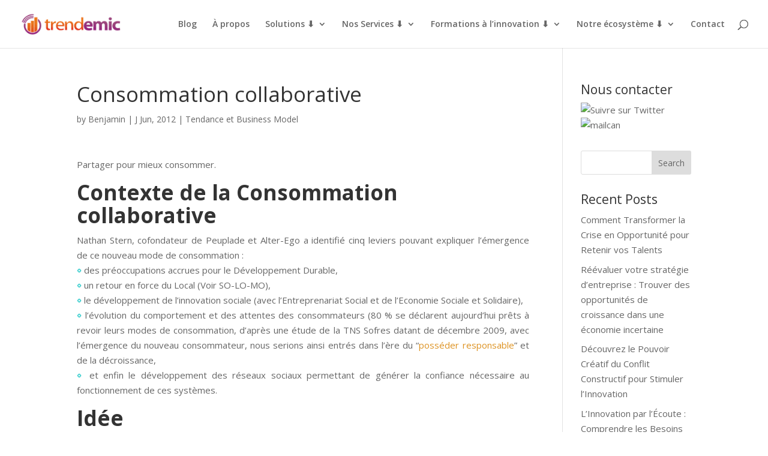

--- FILE ---
content_type: text/css
request_url: http://www.trendemic.net/wp-content/plugins/ubermenu/pro/assets/css/skins/twotone_orange_black.css?ver=6.9
body_size: 825
content:
/* UberMenu - Copyright 2011-2014, SevenSpark */
.ubermenu-skin-tt-orange {
  font-size: 12px;
  color: #cccccc;
}
.ubermenu-skin-tt-orange .ubermenu-target {
  color: #dddddd;
}
.ubermenu-skin-tt-orange .ubermenu-target-description {
  color: #cccccc;
}
.ubermenu-skin-tt-orange.ubermenu-responsive-toggle {
  background: #d45213;
  color: #eeeeee;
  font-size: 12px;
  text-transform: none;
  font-weight: bold;
}
.ubermenu-skin-tt-orange.ubermenu-responsive-toggle:hover {
  background: #d23f00;
  color: #ffffff;
}
.ubermenu-skin-tt-orange {
  border: none;
  background-color: #d45213;
  background: -webkit-gradient(linear, left top, left bottom, from(#d45213), to(#d23f00));
  background: -webkit-linear-gradient(top, #d45213 50%, #d45213 50%, #d23f00 50%);
  background: -moz-linear-gradient(top, #d45213 50%, #d45213 50%, #d23f00 50%);
  background: -ms-linear-gradient(top, #d45213 50%, #d45213 50%, #d23f00 50%);
  background: -o-linear-gradient(top, #d45213 50%, #d45213 50%, #d23f00 50%);
}
.ubermenu-skin-tt-orange .ubermenu-item-level-0.ubermenu-current-menu-item > .ubermenu-target,
.ubermenu-skin-tt-orange .ubermenu-item-level-0.ubermenu-current-menu-parent > .ubermenu-target,
.ubermenu-skin-tt-orange .ubermenu-item-level-0.ubermenu-current-menu-ancestor > .ubermenu-target {
  color: #eeeeee;
  background: transparent;
}
.ubermenu-skin-tt-orange .ubermenu-item.ubermenu-item-level-0 > .ubermenu-highlight {
  color: #ffffff;
  background: transparent;
}
.ubermenu-skin-tt-orange.ubermenu-vertical .ubermenu-item-level-0 > .ubermenu-target {
  background-color: #d45213;
  background: -webkit-gradient(linear, left top, left bottom, from(#d45213), to(#d23f00));
  background: -webkit-linear-gradient(top, #d45213 50%, #d45213 50%, #d23f00 50%);
  background: -moz-linear-gradient(top, #d45213 50%, #d45213 50%, #d23f00 50%);
  background: -ms-linear-gradient(top, #d45213 50%, #d45213 50%, #d23f00 50%);
  background: -o-linear-gradient(top, #d45213 50%, #d45213 50%, #d23f00 50%);
}
.ubermenu-skin-tt-orange .ubermenu-item-level-0 > .ubermenu-target {
  font-weight: bold;
  color: #eeeeee;
  text-transform: none;
  border-left: none;
  -webkit-box-shadow: inset 1px 0 0 0 rgba(255, 255, 255, 0);
  -moz-box-shadow: inset 1px 0 0 0 rgba(255, 255, 255, 0);
  box-shadow: inset 1px 0 0 0 rgba(255, 255, 255, 0);
}
.ubermenu-skin-tt-orange .ubermenu-item-level-0:first-child > .ubermenu-target {
  box-shadow: none;
}
.ubermenu-skin-tt-orange .ubermenu-item-level-0:hover > .ubermenu-target,
.ubermenu-skin-tt-orange .ubermenu-item-level-0.ubermenu-active > .ubermenu-target {
  background: transparent;
  color: #ffffff;
}
.ubermenu-skin-tt-orange .ubermenu-item-level-0 > .ubermenu-submenu-type-stack > .ubermenu-item > .ubermenu-target {
  color: #eeeeee;
}
.ubermenu-skin-tt-orange .ubermenu-item-level-0 > .ubermenu-submenu-type-stack > .ubermenu-item > .ubermenu-target:hover {
  color: #ffffff;
}
.ubermenu-skin-tt-orange .ubermenu-submenu.ubermenu-submenu-drop {
  background: rgba(0, 0, 0, 0.9);
  border: 1px solid #111111;
}
.ubermenu-skin-tt-orange.ubermenu-horizontal .ubermenu-item-level-0 > .ubermenu-submenu-drop {
  border-top: none;
}
.ubermenu-skin-tt-orange .ubermenu-tab-content-panel {
  background: rgba(0, 0, 0, 0.9);
}
.ubermenu-skin-tt-orange .ubermenu-submenu,
.ubermenu-skin-tt-orange .ubermenu-submenu .ubermenu-target {
  color: #d9d9d9;
}
.ubermenu-skin-tt-orange .ubermenu-submenu .ubermenu-highlight {
  color: #4d90fe;
}
.ubermenu-skin-tt-orange .ubermenu-submenu .ubermenu-target:hover,
.ubermenu-skin-tt-orange .ubermenu-submenu .ubermenu-active > .ubermenu-target {
  color: #ffffff;
}
.ubermenu-skin-tt-orange .ubermenu-submenu .ubermenu-target > .ubermenu-target-description {
  color: #aaaaaa;
}
.ubermenu-skin-tt-orange .ubermenu-submenu .ubermenu-active > .ubermenu-target > .ubermenu-target-description {
  color: #666666;
}
.ubermenu-skin-tt-orange .ubermenu-submenu .ubermenu-item-header > .ubermenu-target {
  font-weight: bold;
  color: #eeeeee;
}
.ubermenu-skin-tt-orange .ubermenu-submenu .ubermenu-item-header.ubermenu-has-submenu-stack > .ubermenu-target {
  border-bottom: 1px solid #aaaaaa;
}
.ubermenu-skin-tt-orange .ubermenu-submenu .ubermenu-item-header > .ubermenu-target:hover {
  color: #ffffff;
}
.ubermenu-skin-tt-orange .ubermenu-submenu .ubermenu-current-menu-item > .ubermenu-target {
  color: #ffffff;
  background: transparent;
}
.ubermenu-nojs.ubermenu-skin-tt-orange .ubermenu-submenu .ubermenu-tabs .ubermenu-tab:hover > .ubermenu-target,
.ubermenu-skin-tt-orange .ubermenu-submenu .ubermenu-tab.ubermenu-active > .ubermenu-target {
  background: #333333;
  color: #eeeeee;
}
.ubermenu-skin-tt-orange .ubermenu-tabs-group,
.ubermenu-skin-tt-orange .ubermenu-tab > .ubermenu-target,
.ubermenu-skin-tt-orange .ubermenu-tab-content-panel {
  border-color: #000000;
}
@media screen and (max-width: 960px) {
  .ubermenu-skin-tt-orange {
    background: #d45213;
  }
}
.ubermenu-skin-tt-orange .ubermenu-submenu-drop {
  border-bottom-width: 3px;
}
